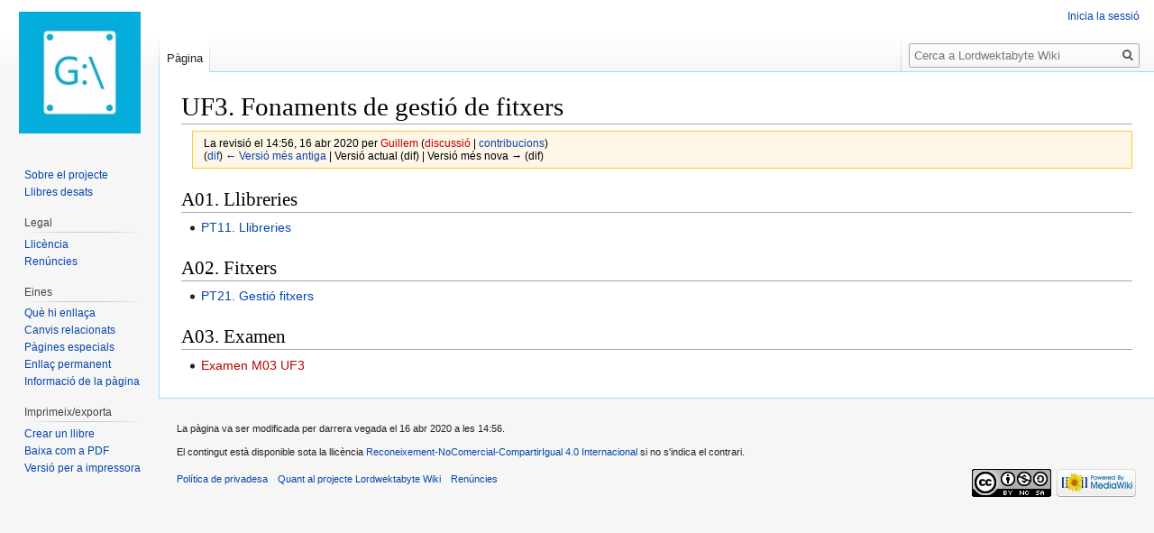

--- FILE ---
content_type: text/html; charset=UTF-8
request_url: https://wiki.lordwektabyte.cat/index.php?title=ASIX/M03/UF3&oldid=5379
body_size: 5435
content:
<!DOCTYPE html>
<html class="client-nojs" lang="ca" dir="ltr">
<head>
<meta charset="UTF-8"/>
<title>UF3. Fonaments de gestió de fitxers - Lordwektabyte Wiki</title>
<script>document.documentElement.className="client-js";RLCONF={"wgCanonicalNamespace":"","wgCanonicalSpecialPageName":!1,"wgNamespaceNumber":0,"wgPageName":"ASIX/M03/UF3","wgTitle":"ASIX/M03/UF3","wgCurRevisionId":5379,"wgRevisionId":5379,"wgArticleId":123,"wgIsArticle":!0,"wgIsRedirect":!1,"wgAction":"view","wgUserName":null,"wgUserGroups":["*"],"wgCategories":[],"wgBreakFrames":!1,"wgPageContentLanguage":"ca","wgPageContentModel":"wikitext","wgSeparatorTransformTable":[",\t.",".\t,"],"wgDigitTransformTable":["",""],"wgDefaultDateFormat":"dmy","wgMonthNames":["","gener","febrer","març","abril","maig","juny","juliol","agost","setembre","octubre","novembre","desembre"],"wgMonthNamesShort":["","gen","feb","març","abr","maig","juny","jul","ago","set","oct","nov","des"],"wgRelevantPageName":"ASIX/M03/UF3","wgRelevantArticleId":123,"wgRequestId":"aW_r4kQT2PAeaJT0dhPMpgAAAMQ","wgCSPNonce":!1,"wgIsProbablyEditable":!1,"wgRelevantPageIsProbablyEditable":!1,"wgRestrictionEdit":[],
"wgRestrictionMove":[],"wgHeaderTabsTabIndexes":[]};RLSTATE={"site.styles":"ready","noscript":"ready","user.styles":"ready","user":"ready","user.options":"loading","user.tokens":"loading","mediawiki.legacy.shared":"ready","mediawiki.legacy.commonPrint":"ready","mediawiki.skinning.interface":"ready","skins.vector.styles":"ready"};RLPAGEMODULES=["site","mediawiki.page.startup","mediawiki.page.ready","mediawiki.searchSuggest","skins.vector.js"];</script>
<script>(RLQ=window.RLQ||[]).push(function(){mw.loader.implement("user.options@qdgeo",function($,jQuery,require,module){/*@nomin*/mw.user.options.set({"variant":"ca"});
});mw.loader.implement("user.tokens@tffin",function($,jQuery,require,module){/*@nomin*/mw.user.tokens.set({"editToken":"+\\","patrolToken":"+\\","watchToken":"+\\","csrfToken":"+\\"});
});});</script>
<link rel="stylesheet" href="/load.php?lang=ca&amp;modules=mediawiki.legacy.commonPrint%2Cshared%7Cmediawiki.skinning.interface%7Cskins.vector.styles&amp;only=styles&amp;skin=vector"/>
<script async="" src="/load.php?lang=ca&amp;modules=startup&amp;only=scripts&amp;raw=1&amp;skin=vector"></script>
<meta name="ResourceLoaderDynamicStyles" content=""/>
<link rel="stylesheet" href="/load.php?lang=ca&amp;modules=site.styles&amp;only=styles&amp;skin=vector"/>
<meta name="generator" content="MediaWiki 1.34.0"/>
<meta name="robots" content="noindex,nofollow"/>
<link rel="shortcut icon" href="/images/favicon.ico"/>
<link rel="search" type="application/opensearchdescription+xml" href="/opensearch_desc.php" title="Lordwektabyte Wiki (ca)"/>
<link rel="EditURI" type="application/rsd+xml" href="http://wiki.lordwektabyte.cat/api.php?action=rsd"/>
<link rel="license" href="https://creativecommons.org/licenses/by-nc-sa/4.0/deed.ca"/>
<link rel="alternate" type="application/atom+xml" title="Font Atom Lordwektabyte Wiki" href="/index.php?title=Especial:Canvis_recents&amp;feed=atom"/>
<!--[if lt IE 9]><script src="/resources/lib/html5shiv/html5shiv.js"></script><![endif]-->
</head>
<body class="mediawiki ltr sitedir-ltr mw-hide-empty-elt ns-0 ns-subject page-ASIX_M03_UF3 rootpage-ASIX skin-vector action-view">
<div id="mw-page-base" class="noprint"></div>
<div id="mw-head-base" class="noprint"></div>
<div id="content" class="mw-body" role="main">
	<a id="top"></a>
	
	<div class="mw-indicators mw-body-content">
</div>

	<h1 id="firstHeading" class="firstHeading" lang="ca">UF3. Fonaments de gestió de fitxers</h1>
	
	<div id="bodyContent" class="mw-body-content">
		<div id="siteSub" class="noprint">De Lordwektabyte Wiki</div>
		<div id="contentSub"><div class="mw-revision warningbox"><div id="mw-revision-info">La revisió el 14:56, 16 abr 2020 per <a href="/index.php?title=Usuari:Guillem&amp;action=edit&amp;redlink=1" class="new mw-userlink" title="Usuari:Guillem (encara no existeix)"><bdi>Guillem</bdi></a> <span class="mw-usertoollinks">(<a href="/index.php?title=Usuari_Discussi%C3%B3:Guillem&amp;action=edit&amp;redlink=1" class="new mw-usertoollinks-talk" title="Usuari Discussió:Guillem (encara no existeix)">discussió</a> | <a href="/wiki/Especial:Contribucions/Guillem" class="mw-usertoollinks-contribs" title="Especial:Contribucions/Guillem">contribucions</a>)</span></div><div id="mw-revision-nav">(<a href="/index.php?title=ASIX/M03/UF3&amp;diff=prev&amp;oldid=5379" title="ASIX/M03/UF3">dif</a>) <a href="/index.php?title=ASIX/M03/UF3&amp;direction=prev&amp;oldid=5379" title="ASIX/M03/UF3">← Versió més antiga</a> | Versió actual (dif) | Versió més nova → (dif)</div></div></div>
		
		
		
		<div id="jump-to-nav"></div>
		<a class="mw-jump-link" href="#mw-head">Salta a la navegaci&oacute;</a>
		<a class="mw-jump-link" href="#p-search">Salta a la cerca</a>
		<div id="mw-content-text" lang="ca" dir="ltr" class="mw-content-ltr"><div class="mw-parser-output"><h2><span class="mw-headline" id="A01._Llibreries">A01. Llibreries</span></h2>
<ul><li><a href="/wiki/ASIX/M03/UF3/A01" title="ASIX/M03/UF3/A01">PT11. Llibreries</a></li></ul>
<h2><span class="mw-headline" id="A02._Fitxers">A02. Fitxers</span></h2>
<ul><li><a href="/wiki/ASIX/M03/UF3/A02" title="ASIX/M03/UF3/A02">PT21. Gestió fitxers</a></li></ul>
<h2><span class="mw-headline" id="A03._Examen">A03. Examen</span></h2>
<ul><li><a href="/index.php?title=ASIX/M03/UF3/A03&amp;action=edit&amp;redlink=1" class="new" title="ASIX/M03/UF3/A03 (encara no existeix)">Examen M03 UF3</a></li></ul>
<!-- 
NewPP limit report
Cached time: 20260120205602
Cache expiry: 86400
Dynamic content: false
Complications: []
CPU time usage: 0.003 seconds
Real time usage: 0.003 seconds
Preprocessor visited node count: 17/1000000
Preprocessor generated node count: 0/1000000
Post‐expand include size: 0/2097152 bytes
Template argument size: 36/2097152 bytes
Highest expansion depth: 4/40
Expensive parser function count: 0/100
Unstrip recursion depth: 0/20
Unstrip post‐expand size: 0/5000000 bytes
-->
<!--
Transclusion expansion time report (%,ms,calls,template)
100.00%    0.730      1 Plantilla:Titol
100.00%    0.730      1 -total
-->

<!-- Saved in parser cache with key wiki:pcache:idhash:123-0!canonical and timestamp 20260120205602 and revision id 5379
 -->
</div></div>
		
		<div class="printfooter">Obtingut de «<a dir="ltr" href="http://wiki.lordwektabyte.cat/index.php?title=ASIX/M03/UF3&amp;oldid=5379">http://wiki.lordwektabyte.cat/index.php?title=ASIX/M03/UF3&amp;oldid=5379</a>»</div>
		
		<div id="catlinks" class="catlinks catlinks-allhidden" data-mw="interface"></div>
		<div class="visualClear"></div>
		
	</div>
</div>


		<div id="mw-navigation">
			<h2>Menú de navegació</h2>
			<div id="mw-head">
									<div id="p-personal" role="navigation" aria-labelledby="p-personal-label">
						<h3 id="p-personal-label">Eines de l&#039;usuari</h3>
						<ul>
							<li id="pt-login"><a href="/index.php?title=Especial:Registre_i_entrada&amp;returnto=ASIX%2FM03%2FUF3&amp;returntoquery=oldid%3D5379" title="Us animem a registrar-vos, però no és obligatori [o]" accesskey="o">Inicia la sessió</a></li>						</ul>
					</div>
									<div id="left-navigation">
										<div id="p-namespaces" role="navigation" class="vectorTabs" aria-labelledby="p-namespaces-label">
						<h3 id="p-namespaces-label">Espais de noms</h3>
						<ul>
							<li id="ca-nstab-main" class="selected"><span><a href="/wiki/ASIX/M03/UF3" title="Vegeu el contingut de la pàgina [c]" accesskey="c">Pàgina</a></span></li><li id="ca-talk" class="new"><span><a href="/index.php?title=Discussi%C3%B3:ASIX/M03/UF3&amp;action=edit&amp;redlink=1" rel="discussion" title="Discussió sobre el contingut d&#039;aquesta pàgina (encara no existeix) [t]" accesskey="t">Discussió</a></span></li>						</ul>
					</div>
										<div id="p-variants" role="navigation" class="vectorMenu emptyPortlet" aria-labelledby="p-variants-label">
												<input type="checkbox" class="vectorMenuCheckbox" aria-labelledby="p-variants-label" />
						<h3 id="p-variants-label">
							<span>Variants</span>
						</h3>
						<ul class="menu">
													</ul>
					</div>
									</div>
				<div id="right-navigation">
										<div id="p-views" role="navigation" class="vectorTabs" aria-labelledby="p-views-label">
						<h3 id="p-views-label">Vistes</h3>
						<ul>
							<li id="ca-view" class="collapsible selected"><span><a href="/wiki/ASIX/M03/UF3">Mostra</a></span></li><li id="ca-viewsource" class="collapsible"><span><a href="/index.php?title=ASIX/M03/UF3&amp;action=edit" title="Aquesta pàgina està protegida.&#10;Podeu veure&#039;n el codi font. [e]" accesskey="e">Mostra el codi</a></span></li><li id="ca-history" class="collapsible"><span><a href="/index.php?title=ASIX/M03/UF3&amp;action=history" title="Versions antigues d&#039;aquesta pàgina [h]" accesskey="h">Mostra l'historial</a></span></li>						</ul>
					</div>
										<div id="p-cactions" role="navigation" class="vectorMenu emptyPortlet" aria-labelledby="p-cactions-label">
						<input type="checkbox" class="vectorMenuCheckbox" aria-labelledby="p-cactions-label" />
						<h3 id="p-cactions-label"><span>Més</span></h3>
						<ul class="menu">
													</ul>
					</div>
										<div id="p-search" role="search">
						<h3>
							<label for="searchInput">Cerca</label>
						</h3>
						<form action="/index.php" id="searchform">
							<div id="simpleSearch">
								<input type="search" name="search" placeholder="Cerca a Lordwektabyte Wiki" title="Cerca a Lordwektabyte Wiki [f]" accesskey="f" id="searchInput"/><input type="hidden" value="Especial:Cerca" name="title"/><input type="submit" name="fulltext" value="Cerca" title="Cerca aquest text a les pàgines" id="mw-searchButton" class="searchButton mw-fallbackSearchButton"/><input type="submit" name="go" value="Vés-hi" title="Vés a una pàgina amb aquest nom exacte si existeix" id="searchButton" class="searchButton"/>							</div>
						</form>
					</div>
									</div>
			</div>
			<div id="mw-panel">
				<div id="p-logo" role="banner"><a class="mw-wiki-logo" href="/wiki/P%C3%A0gina_principal" title="Visiteu la pàgina principal"></a></div>
						<div class="portal" role="navigation" id="p-navigation" aria-labelledby="p-navigation-label">
			<h3 id="p-navigation-label">Navegació</h3>
			<div class="body">
								<ul>
					<li id="n-Sobre-el-projecte"><a href="/wiki/Lordwektabyte_Wiki:Quant_a">Sobre el projecte</a></li><li id="n-Llibres-desats"><a href="/wiki/Categoria:Llibres">Llibres desats</a></li>				</ul>
							</div>
		</div>
			<div class="portal" role="navigation" id="p-Legal" aria-labelledby="p-Legal-label">
			<h3 id="p-Legal-label">Legal</h3>
			<div class="body">
								<ul>
					<li id="n-Llic.C3.A8ncia"><a href="/wiki/Lordwektabyte_Wiki:Drets_d%27autor">Llicència</a></li><li id="n-Ren.C3.BAncies"><a href="/wiki/Lordwektabyte_Wiki:Desc%C3%A0rrec_general">Renúncies</a></li>				</ul>
							</div>
		</div>
			<div class="portal" role="navigation" id="p-tb" aria-labelledby="p-tb-label">
			<h3 id="p-tb-label">Eines</h3>
			<div class="body">
								<ul>
					<li id="t-whatlinkshere"><a href="/wiki/Especial:Enlla%C3%A7os/ASIX/M03/UF3" title="Una llista de totes les pàgines wiki que enllacen amb aquesta [j]" accesskey="j">Què hi enllaça</a></li><li id="t-recentchangeslinked"><a href="/wiki/Especial:Seguiment/ASIX/M03/UF3" rel="nofollow" title="Canvis recents a pàgines enllaçades des d&#039;aquesta pàgina [k]" accesskey="k">Canvis relacionats</a></li><li id="t-specialpages"><a href="/wiki/Especial:P%C3%A0gines_especials" title="Llista totes les pàgines especials [q]" accesskey="q">Pàgines especials</a></li><li id="t-permalink"><a href="/index.php?title=ASIX/M03/UF3&amp;oldid=5379" title="Enllaç permanent a aquesta versió de la pàgina">Enllaç permanent</a></li><li id="t-info"><a href="/index.php?title=ASIX/M03/UF3&amp;action=info" title="Més informació sobre aquesta pàgina">Informació de la pàgina</a></li>				</ul>
							</div>
		</div>
			<div class="portal" role="navigation" id="p-coll-print_export" aria-labelledby="p-coll-print_export-label">
			<h3 id="p-coll-print_export-label">Imprimeix/exporta</h3>
			<div class="body">
								<ul>
					<li id="coll-create_a_book"><a href="/index.php?title=Especial:Llibre&amp;bookcmd=book_creator&amp;referer=ASIX%2FM03%2FUF3">Crear un llibre</a></li><li id="coll-download-as-rl"><a href="/index.php?title=Especial:Llibre&amp;bookcmd=render_article&amp;arttitle=ASIX%2FM03%2FUF3&amp;returnto=ASIX%2FM03%2FUF3&amp;oldid=5379&amp;writer=rl">Baixa com a PDF</a></li><li id="t-print"><a href="/index.php?title=ASIX/M03/UF3&amp;printable=yes" title="Versió per a impressió d&#039;aquesta pàgina [p]" accesskey="p">Versió per a impressora</a></li>				</ul>
							</div>
		</div>
				</div>
		</div>
				<div id="footer" role="contentinfo">
						<ul id="footer-info">
								<li id="footer-info-lastmod"> La pàgina va ser modificada per darrera vegada el 16 abr 2020 a les 14:56.</li>
								<li id="footer-info-copyright">El contingut està disponible sota la llicència <a class="external" rel="nofollow" href="https://creativecommons.org/licenses/by-nc-sa/4.0/deed.ca">Reconeixement-NoComercial-CompartirIgual 4.0 Internacional</a> si no s'indica el contrari.</li>
							</ul>
						<ul id="footer-places">
								<li id="footer-places-privacy"><a href="/wiki/Lordwektabyte_Wiki:Pol%C3%ADtica_de_privadesa" title="Lordwektabyte Wiki:Política de privadesa">Política de privadesa</a></li>
								<li id="footer-places-about"><a href="/wiki/Lordwektabyte_Wiki:Quant_a" title="Lordwektabyte Wiki:Quant a">Quant al projecte Lordwektabyte Wiki</a></li>
								<li id="footer-places-disclaimer"><a href="/wiki/Lordwektabyte_Wiki:Desc%C3%A0rrec_general" title="Lordwektabyte Wiki:Descàrrec general">Renúncies</a></li>
							</ul>
										<ul id="footer-icons" class="noprint">
										<li id="footer-copyrightico">
						<a href="https://creativecommons.org/licenses/by-nc-sa/4.0/deed.ca"><img src="/resources/assets/licenses/cc-by-nc-sa.png" alt="Reconeixement-NoComercial-CompartirIgual 4.0 Internacional" width="88" height="31"/></a>					</li>
										<li id="footer-poweredbyico">
						<a href="https://www.mediawiki.org/"><img src="/resources/assets/poweredby_mediawiki_88x31.png" alt="Powered by MediaWiki" srcset="/resources/assets/poweredby_mediawiki_132x47.png 1.5x, /resources/assets/poweredby_mediawiki_176x62.png 2x" width="88" height="31"/></a>					</li>
									</ul>
						<div style="clear: both;"></div>
		</div>
		

<script>(RLQ=window.RLQ||[]).push(function(){mw.config.set({"wgPageParseReport":{"limitreport":{"cputime":"0.003","walltime":"0.003","ppvisitednodes":{"value":17,"limit":1000000},"ppgeneratednodes":{"value":0,"limit":1000000},"postexpandincludesize":{"value":0,"limit":2097152},"templateargumentsize":{"value":36,"limit":2097152},"expansiondepth":{"value":4,"limit":40},"expensivefunctioncount":{"value":0,"limit":100},"unstrip-depth":{"value":0,"limit":20},"unstrip-size":{"value":0,"limit":5000000},"timingprofile":["100.00%    0.730      1 Plantilla:Titol","100.00%    0.730      1 -total"]},"cachereport":{"timestamp":"20260120205602","ttl":86400,"transientcontent":false}}});mw.config.set({"wgBackendResponseTime":56});});</script>
</body>
</html>


--- FILE ---
content_type: text/css; charset=utf-8
request_url: https://wiki.lordwektabyte.cat/load.php?lang=ca&modules=site.styles&only=styles&skin=vector
body_size: 58
content:
#ca-viewsource{display:none!important}#ca-history{display:none!important}#ca-talk{display:none!important}#ca-view{display:none!important}<!-- No [view source] tab for users who can not edit --> <?php global $wgUser;if($wgUser!=Guillem){?> <style type="text/css"> #ca-edit{display:none!important}</style> <?php }?>